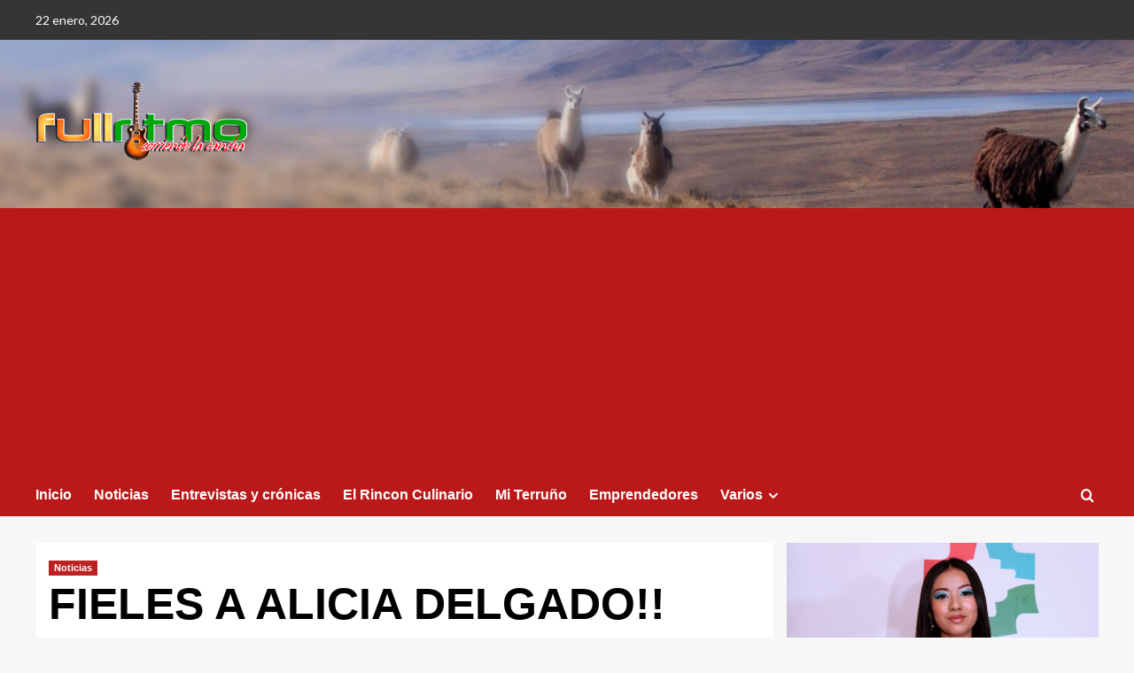

--- FILE ---
content_type: text/html; charset=UTF-8
request_url: https://full-ritmo.com/fieles-a-alicia-delgado/
body_size: 15942
content:
<!doctype html>
<html lang="es">

<head>
    <meta charset="UTF-8">
    <meta name="viewport" content="width=device-width, initial-scale=1">
    <link rel="profile" href="http://gmpg.org/xfn/11">
    <meta name='robots' content='index, follow, max-image-preview:large, max-snippet:-1, max-video-preview:-1' />
<link rel='preload' href='https://fonts.googleapis.com/css?family=Source%2BSans%2BPro%3A400%2C700%7CLato%3A400%2C700&#038;subset=latin&#038;display=swap' as='style' onload="this.onload=null;this.rel='stylesheet'" type='text/css' media='all' crossorigin='anonymous'>
<link rel='preconnect' href='https://fonts.googleapis.com' crossorigin='anonymous'>
<link rel='preconnect' href='https://fonts.gstatic.com' crossorigin='anonymous'>

	<!-- This site is optimized with the Yoast SEO plugin v23.5 - https://yoast.com/wordpress/plugins/seo/ -->
	<title>FIELES A ALICIA DELGADO!! - Full Ritmo</title>
	<link rel="canonical" href="https://full-ritmo.com/fieles-a-alicia-delgado/" />
	<meta property="og:locale" content="es_ES" />
	<meta property="og:type" content="article" />
	<meta property="og:title" content="FIELES A ALICIA DELGADO!! - Full Ritmo" />
	<meta property="og:description" content="Si usted cree que hay una sola&nbsp;&nbsp;&nbsp;seguidora en el canto&nbsp;&nbsp;de Alicia Degado se equivoca, pues..." />
	<meta property="og:url" content="https://full-ritmo.com/fieles-a-alicia-delgado/" />
	<meta property="og:site_name" content="Full Ritmo" />
	<meta property="article:publisher" content="https://www.facebook.com/FullRitmo" />
	<meta property="article:published_time" content="2018-12-06T16:13:16+00:00" />
	<meta property="article:modified_time" content="2018-12-06T17:59:27+00:00" />
	<meta property="og:image" content="https://full-ritmo.com/wp-content/uploads/2018/12/alicia-delgado-comadre-y-seguidora-00-full-ritmo.png" />
	<meta property="og:image:width" content="421" />
	<meta property="og:image:height" content="211" />
	<meta property="og:image:type" content="image/png" />
	<meta name="author" content="Full Ritmo" />
	<meta name="twitter:card" content="summary_large_image" />
	<meta name="twitter:label1" content="Escrito por" />
	<meta name="twitter:data1" content="Full Ritmo" />
	<meta name="twitter:label2" content="Tiempo de lectura" />
	<meta name="twitter:data2" content="2 minutos" />
	<script type="application/ld+json" class="yoast-schema-graph">{"@context":"https://schema.org","@graph":[{"@type":"Article","@id":"https://full-ritmo.com/fieles-a-alicia-delgado/#article","isPartOf":{"@id":"https://full-ritmo.com/fieles-a-alicia-delgado/"},"author":{"name":"Full Ritmo","@id":"https://full-ritmo.com/#/schema/person/45734b94ba42b4614f23f3c6c2f1d506"},"headline":"FIELES A ALICIA DELGADO!!","datePublished":"2018-12-06T16:13:16+00:00","dateModified":"2018-12-06T17:59:27+00:00","mainEntityOfPage":{"@id":"https://full-ritmo.com/fieles-a-alicia-delgado/"},"wordCount":308,"commentCount":0,"publisher":{"@id":"https://full-ritmo.com/#organization"},"image":{"@id":"https://full-ritmo.com/fieles-a-alicia-delgado/#primaryimage"},"thumbnailUrl":"https://full-ritmo.com/wp-content/uploads/2018/12/alicia-delgado-comadre-y-seguidora-00-full-ritmo.png","keywords":["full ritmo","HUAYNO CON ARPA","JANETH SALINAS","JHON LEIVA","JULIACA","LA TAUCURINA","Peru","REGINA M ERCADO"],"articleSection":["Noticias"],"inLanguage":"es","potentialAction":[{"@type":"CommentAction","name":"Comment","target":["https://full-ritmo.com/fieles-a-alicia-delgado/#respond"]}]},{"@type":"WebPage","@id":"https://full-ritmo.com/fieles-a-alicia-delgado/","url":"https://full-ritmo.com/fieles-a-alicia-delgado/","name":"FIELES A ALICIA DELGADO!! - Full Ritmo","isPartOf":{"@id":"https://full-ritmo.com/#website"},"primaryImageOfPage":{"@id":"https://full-ritmo.com/fieles-a-alicia-delgado/#primaryimage"},"image":{"@id":"https://full-ritmo.com/fieles-a-alicia-delgado/#primaryimage"},"thumbnailUrl":"https://full-ritmo.com/wp-content/uploads/2018/12/alicia-delgado-comadre-y-seguidora-00-full-ritmo.png","datePublished":"2018-12-06T16:13:16+00:00","dateModified":"2018-12-06T17:59:27+00:00","breadcrumb":{"@id":"https://full-ritmo.com/fieles-a-alicia-delgado/#breadcrumb"},"inLanguage":"es","potentialAction":[{"@type":"ReadAction","target":["https://full-ritmo.com/fieles-a-alicia-delgado/"]}]},{"@type":"ImageObject","inLanguage":"es","@id":"https://full-ritmo.com/fieles-a-alicia-delgado/#primaryimage","url":"https://full-ritmo.com/wp-content/uploads/2018/12/alicia-delgado-comadre-y-seguidora-00-full-ritmo.png","contentUrl":"https://full-ritmo.com/wp-content/uploads/2018/12/alicia-delgado-comadre-y-seguidora-00-full-ritmo.png","width":421,"height":211},{"@type":"BreadcrumbList","@id":"https://full-ritmo.com/fieles-a-alicia-delgado/#breadcrumb","itemListElement":[{"@type":"ListItem","position":1,"name":"Portada","item":"https://full-ritmo.com/"},{"@type":"ListItem","position":2,"name":"FIELES A ALICIA DELGADO!!"}]},{"@type":"WebSite","@id":"https://full-ritmo.com/#website","url":"https://full-ritmo.com/","name":"Full Ritmo","description":"Full Ritmo | Cumbia, Chicha, Huayno, Salsa, Boleros y Danza moderna","publisher":{"@id":"https://full-ritmo.com/#organization"},"potentialAction":[{"@type":"SearchAction","target":{"@type":"EntryPoint","urlTemplate":"https://full-ritmo.com/?s={search_term_string}"},"query-input":{"@type":"PropertyValueSpecification","valueRequired":true,"valueName":"search_term_string"}}],"inLanguage":"es"},{"@type":"Organization","@id":"https://full-ritmo.com/#organization","name":"Full Ritmo","url":"https://full-ritmo.com/","logo":{"@type":"ImageObject","inLanguage":"es","@id":"https://full-ritmo.com/#/schema/logo/image/","url":"https://full-ritmo.com/wp-content/uploads/2024/09/logo-seo_1.png","contentUrl":"https://full-ritmo.com/wp-content/uploads/2024/09/logo-seo_1.png","width":499,"height":499,"caption":"Full Ritmo"},"image":{"@id":"https://full-ritmo.com/#/schema/logo/image/"},"sameAs":["https://www.facebook.com/FullRitmo","https://www.youtube.com/@fullritmo/videos"]},{"@type":"Person","@id":"https://full-ritmo.com/#/schema/person/45734b94ba42b4614f23f3c6c2f1d506","name":"Full Ritmo","image":{"@type":"ImageObject","inLanguage":"es","@id":"https://full-ritmo.com/#/schema/person/image/","url":"https://secure.gravatar.com/avatar/86066b4a11d8c47d6c23111fcea50748?s=96&d=mm&r=g","contentUrl":"https://secure.gravatar.com/avatar/86066b4a11d8c47d6c23111fcea50748?s=96&d=mm&r=g","caption":"Full Ritmo"},"description":"Periodista - Lorem ipsum dolor sit ametLorem ipsum dolor sit ametLorem ipsum dolor sit ametLorem ipsum dolor sit ametLorem ipsum dolor.","url":"https://full-ritmo.com/author/jpena/"}]}</script>
	<!-- / Yoast SEO plugin. -->


<link rel='dns-prefetch' href='//fonts.googleapis.com' />
<link rel='preconnect' href='https://fonts.googleapis.com' />
<link rel='preconnect' href='https://fonts.gstatic.com' />
<link rel="alternate" type="application/rss+xml" title="Full Ritmo &raquo; Feed" href="https://full-ritmo.com/feed/" />
<link rel="alternate" type="application/rss+xml" title="Full Ritmo &raquo; Feed de los comentarios" href="https://full-ritmo.com/comments/feed/" />
<link rel="alternate" type="application/rss+xml" title="Full Ritmo &raquo; Comentario FIELES A ALICIA DELGADO!! del feed" href="https://full-ritmo.com/fieles-a-alicia-delgado/feed/" />
<script type="text/javascript">
/* <![CDATA[ */
window._wpemojiSettings = {"baseUrl":"https:\/\/s.w.org\/images\/core\/emoji\/15.0.3\/72x72\/","ext":".png","svgUrl":"https:\/\/s.w.org\/images\/core\/emoji\/15.0.3\/svg\/","svgExt":".svg","source":{"concatemoji":"https:\/\/full-ritmo.com\/wp-includes\/js\/wp-emoji-release.min.js?ver=6.6.4"}};
/*! This file is auto-generated */
!function(i,n){var o,s,e;function c(e){try{var t={supportTests:e,timestamp:(new Date).valueOf()};sessionStorage.setItem(o,JSON.stringify(t))}catch(e){}}function p(e,t,n){e.clearRect(0,0,e.canvas.width,e.canvas.height),e.fillText(t,0,0);var t=new Uint32Array(e.getImageData(0,0,e.canvas.width,e.canvas.height).data),r=(e.clearRect(0,0,e.canvas.width,e.canvas.height),e.fillText(n,0,0),new Uint32Array(e.getImageData(0,0,e.canvas.width,e.canvas.height).data));return t.every(function(e,t){return e===r[t]})}function u(e,t,n){switch(t){case"flag":return n(e,"\ud83c\udff3\ufe0f\u200d\u26a7\ufe0f","\ud83c\udff3\ufe0f\u200b\u26a7\ufe0f")?!1:!n(e,"\ud83c\uddfa\ud83c\uddf3","\ud83c\uddfa\u200b\ud83c\uddf3")&&!n(e,"\ud83c\udff4\udb40\udc67\udb40\udc62\udb40\udc65\udb40\udc6e\udb40\udc67\udb40\udc7f","\ud83c\udff4\u200b\udb40\udc67\u200b\udb40\udc62\u200b\udb40\udc65\u200b\udb40\udc6e\u200b\udb40\udc67\u200b\udb40\udc7f");case"emoji":return!n(e,"\ud83d\udc26\u200d\u2b1b","\ud83d\udc26\u200b\u2b1b")}return!1}function f(e,t,n){var r="undefined"!=typeof WorkerGlobalScope&&self instanceof WorkerGlobalScope?new OffscreenCanvas(300,150):i.createElement("canvas"),a=r.getContext("2d",{willReadFrequently:!0}),o=(a.textBaseline="top",a.font="600 32px Arial",{});return e.forEach(function(e){o[e]=t(a,e,n)}),o}function t(e){var t=i.createElement("script");t.src=e,t.defer=!0,i.head.appendChild(t)}"undefined"!=typeof Promise&&(o="wpEmojiSettingsSupports",s=["flag","emoji"],n.supports={everything:!0,everythingExceptFlag:!0},e=new Promise(function(e){i.addEventListener("DOMContentLoaded",e,{once:!0})}),new Promise(function(t){var n=function(){try{var e=JSON.parse(sessionStorage.getItem(o));if("object"==typeof e&&"number"==typeof e.timestamp&&(new Date).valueOf()<e.timestamp+604800&&"object"==typeof e.supportTests)return e.supportTests}catch(e){}return null}();if(!n){if("undefined"!=typeof Worker&&"undefined"!=typeof OffscreenCanvas&&"undefined"!=typeof URL&&URL.createObjectURL&&"undefined"!=typeof Blob)try{var e="postMessage("+f.toString()+"("+[JSON.stringify(s),u.toString(),p.toString()].join(",")+"));",r=new Blob([e],{type:"text/javascript"}),a=new Worker(URL.createObjectURL(r),{name:"wpTestEmojiSupports"});return void(a.onmessage=function(e){c(n=e.data),a.terminate(),t(n)})}catch(e){}c(n=f(s,u,p))}t(n)}).then(function(e){for(var t in e)n.supports[t]=e[t],n.supports.everything=n.supports.everything&&n.supports[t],"flag"!==t&&(n.supports.everythingExceptFlag=n.supports.everythingExceptFlag&&n.supports[t]);n.supports.everythingExceptFlag=n.supports.everythingExceptFlag&&!n.supports.flag,n.DOMReady=!1,n.readyCallback=function(){n.DOMReady=!0}}).then(function(){return e}).then(function(){var e;n.supports.everything||(n.readyCallback(),(e=n.source||{}).concatemoji?t(e.concatemoji):e.wpemoji&&e.twemoji&&(t(e.twemoji),t(e.wpemoji)))}))}((window,document),window._wpemojiSettings);
/* ]]> */
</script>
<style id='wp-emoji-styles-inline-css' type='text/css'>

	img.wp-smiley, img.emoji {
		display: inline !important;
		border: none !important;
		box-shadow: none !important;
		height: 1em !important;
		width: 1em !important;
		margin: 0 0.07em !important;
		vertical-align: -0.1em !important;
		background: none !important;
		padding: 0 !important;
	}
</style>
<link rel='stylesheet' id='wp-block-library-css' href='https://full-ritmo.com/wp-includes/css/dist/block-library/style.min.css?ver=6.6.4' type='text/css' media='all' />
<style id='wp-block-library-theme-inline-css' type='text/css'>
.wp-block-audio :where(figcaption){color:#555;font-size:13px;text-align:center}.is-dark-theme .wp-block-audio :where(figcaption){color:#ffffffa6}.wp-block-audio{margin:0 0 1em}.wp-block-code{border:1px solid #ccc;border-radius:4px;font-family:Menlo,Consolas,monaco,monospace;padding:.8em 1em}.wp-block-embed :where(figcaption){color:#555;font-size:13px;text-align:center}.is-dark-theme .wp-block-embed :where(figcaption){color:#ffffffa6}.wp-block-embed{margin:0 0 1em}.blocks-gallery-caption{color:#555;font-size:13px;text-align:center}.is-dark-theme .blocks-gallery-caption{color:#ffffffa6}:root :where(.wp-block-image figcaption){color:#555;font-size:13px;text-align:center}.is-dark-theme :root :where(.wp-block-image figcaption){color:#ffffffa6}.wp-block-image{margin:0 0 1em}.wp-block-pullquote{border-bottom:4px solid;border-top:4px solid;color:currentColor;margin-bottom:1.75em}.wp-block-pullquote cite,.wp-block-pullquote footer,.wp-block-pullquote__citation{color:currentColor;font-size:.8125em;font-style:normal;text-transform:uppercase}.wp-block-quote{border-left:.25em solid;margin:0 0 1.75em;padding-left:1em}.wp-block-quote cite,.wp-block-quote footer{color:currentColor;font-size:.8125em;font-style:normal;position:relative}.wp-block-quote.has-text-align-right{border-left:none;border-right:.25em solid;padding-left:0;padding-right:1em}.wp-block-quote.has-text-align-center{border:none;padding-left:0}.wp-block-quote.is-large,.wp-block-quote.is-style-large,.wp-block-quote.is-style-plain{border:none}.wp-block-search .wp-block-search__label{font-weight:700}.wp-block-search__button{border:1px solid #ccc;padding:.375em .625em}:where(.wp-block-group.has-background){padding:1.25em 2.375em}.wp-block-separator.has-css-opacity{opacity:.4}.wp-block-separator{border:none;border-bottom:2px solid;margin-left:auto;margin-right:auto}.wp-block-separator.has-alpha-channel-opacity{opacity:1}.wp-block-separator:not(.is-style-wide):not(.is-style-dots){width:100px}.wp-block-separator.has-background:not(.is-style-dots){border-bottom:none;height:1px}.wp-block-separator.has-background:not(.is-style-wide):not(.is-style-dots){height:2px}.wp-block-table{margin:0 0 1em}.wp-block-table td,.wp-block-table th{word-break:normal}.wp-block-table :where(figcaption){color:#555;font-size:13px;text-align:center}.is-dark-theme .wp-block-table :where(figcaption){color:#ffffffa6}.wp-block-video :where(figcaption){color:#555;font-size:13px;text-align:center}.is-dark-theme .wp-block-video :where(figcaption){color:#ffffffa6}.wp-block-video{margin:0 0 1em}:root :where(.wp-block-template-part.has-background){margin-bottom:0;margin-top:0;padding:1.25em 2.375em}
</style>
<style id='global-styles-inline-css' type='text/css'>
:root{--wp--preset--aspect-ratio--square: 1;--wp--preset--aspect-ratio--4-3: 4/3;--wp--preset--aspect-ratio--3-4: 3/4;--wp--preset--aspect-ratio--3-2: 3/2;--wp--preset--aspect-ratio--2-3: 2/3;--wp--preset--aspect-ratio--16-9: 16/9;--wp--preset--aspect-ratio--9-16: 9/16;--wp--preset--color--black: #000000;--wp--preset--color--cyan-bluish-gray: #abb8c3;--wp--preset--color--white: #ffffff;--wp--preset--color--pale-pink: #f78da7;--wp--preset--color--vivid-red: #cf2e2e;--wp--preset--color--luminous-vivid-orange: #ff6900;--wp--preset--color--luminous-vivid-amber: #fcb900;--wp--preset--color--light-green-cyan: #7bdcb5;--wp--preset--color--vivid-green-cyan: #00d084;--wp--preset--color--pale-cyan-blue: #8ed1fc;--wp--preset--color--vivid-cyan-blue: #0693e3;--wp--preset--color--vivid-purple: #9b51e0;--wp--preset--gradient--vivid-cyan-blue-to-vivid-purple: linear-gradient(135deg,rgba(6,147,227,1) 0%,rgb(155,81,224) 100%);--wp--preset--gradient--light-green-cyan-to-vivid-green-cyan: linear-gradient(135deg,rgb(122,220,180) 0%,rgb(0,208,130) 100%);--wp--preset--gradient--luminous-vivid-amber-to-luminous-vivid-orange: linear-gradient(135deg,rgba(252,185,0,1) 0%,rgba(255,105,0,1) 100%);--wp--preset--gradient--luminous-vivid-orange-to-vivid-red: linear-gradient(135deg,rgba(255,105,0,1) 0%,rgb(207,46,46) 100%);--wp--preset--gradient--very-light-gray-to-cyan-bluish-gray: linear-gradient(135deg,rgb(238,238,238) 0%,rgb(169,184,195) 100%);--wp--preset--gradient--cool-to-warm-spectrum: linear-gradient(135deg,rgb(74,234,220) 0%,rgb(151,120,209) 20%,rgb(207,42,186) 40%,rgb(238,44,130) 60%,rgb(251,105,98) 80%,rgb(254,248,76) 100%);--wp--preset--gradient--blush-light-purple: linear-gradient(135deg,rgb(255,206,236) 0%,rgb(152,150,240) 100%);--wp--preset--gradient--blush-bordeaux: linear-gradient(135deg,rgb(254,205,165) 0%,rgb(254,45,45) 50%,rgb(107,0,62) 100%);--wp--preset--gradient--luminous-dusk: linear-gradient(135deg,rgb(255,203,112) 0%,rgb(199,81,192) 50%,rgb(65,88,208) 100%);--wp--preset--gradient--pale-ocean: linear-gradient(135deg,rgb(255,245,203) 0%,rgb(182,227,212) 50%,rgb(51,167,181) 100%);--wp--preset--gradient--electric-grass: linear-gradient(135deg,rgb(202,248,128) 0%,rgb(113,206,126) 100%);--wp--preset--gradient--midnight: linear-gradient(135deg,rgb(2,3,129) 0%,rgb(40,116,252) 100%);--wp--preset--font-size--small: 13px;--wp--preset--font-size--medium: 20px;--wp--preset--font-size--large: 36px;--wp--preset--font-size--x-large: 42px;--wp--preset--spacing--20: 0.44rem;--wp--preset--spacing--30: 0.67rem;--wp--preset--spacing--40: 1rem;--wp--preset--spacing--50: 1.5rem;--wp--preset--spacing--60: 2.25rem;--wp--preset--spacing--70: 3.38rem;--wp--preset--spacing--80: 5.06rem;--wp--preset--shadow--natural: 6px 6px 9px rgba(0, 0, 0, 0.2);--wp--preset--shadow--deep: 12px 12px 50px rgba(0, 0, 0, 0.4);--wp--preset--shadow--sharp: 6px 6px 0px rgba(0, 0, 0, 0.2);--wp--preset--shadow--outlined: 6px 6px 0px -3px rgba(255, 255, 255, 1), 6px 6px rgba(0, 0, 0, 1);--wp--preset--shadow--crisp: 6px 6px 0px rgba(0, 0, 0, 1);}:root { --wp--style--global--content-size: 790px;--wp--style--global--wide-size: 1180px; }:where(body) { margin: 0; }.wp-site-blocks > .alignleft { float: left; margin-right: 2em; }.wp-site-blocks > .alignright { float: right; margin-left: 2em; }.wp-site-blocks > .aligncenter { justify-content: center; margin-left: auto; margin-right: auto; }:where(.wp-site-blocks) > * { margin-block-start: 24px; margin-block-end: 0; }:where(.wp-site-blocks) > :first-child { margin-block-start: 0; }:where(.wp-site-blocks) > :last-child { margin-block-end: 0; }:root { --wp--style--block-gap: 24px; }:root :where(.is-layout-flow) > :first-child{margin-block-start: 0;}:root :where(.is-layout-flow) > :last-child{margin-block-end: 0;}:root :where(.is-layout-flow) > *{margin-block-start: 24px;margin-block-end: 0;}:root :where(.is-layout-constrained) > :first-child{margin-block-start: 0;}:root :where(.is-layout-constrained) > :last-child{margin-block-end: 0;}:root :where(.is-layout-constrained) > *{margin-block-start: 24px;margin-block-end: 0;}:root :where(.is-layout-flex){gap: 24px;}:root :where(.is-layout-grid){gap: 24px;}.is-layout-flow > .alignleft{float: left;margin-inline-start: 0;margin-inline-end: 2em;}.is-layout-flow > .alignright{float: right;margin-inline-start: 2em;margin-inline-end: 0;}.is-layout-flow > .aligncenter{margin-left: auto !important;margin-right: auto !important;}.is-layout-constrained > .alignleft{float: left;margin-inline-start: 0;margin-inline-end: 2em;}.is-layout-constrained > .alignright{float: right;margin-inline-start: 2em;margin-inline-end: 0;}.is-layout-constrained > .aligncenter{margin-left: auto !important;margin-right: auto !important;}.is-layout-constrained > :where(:not(.alignleft):not(.alignright):not(.alignfull)){max-width: var(--wp--style--global--content-size);margin-left: auto !important;margin-right: auto !important;}.is-layout-constrained > .alignwide{max-width: var(--wp--style--global--wide-size);}body .is-layout-flex{display: flex;}.is-layout-flex{flex-wrap: wrap;align-items: center;}.is-layout-flex > :is(*, div){margin: 0;}body .is-layout-grid{display: grid;}.is-layout-grid > :is(*, div){margin: 0;}body{padding-top: 0px;padding-right: 0px;padding-bottom: 0px;padding-left: 0px;}a:where(:not(.wp-element-button)){text-decoration: none;}:root :where(.wp-element-button, .wp-block-button__link){background-color: #32373c;border-width: 0;color: #fff;font-family: inherit;font-size: inherit;line-height: inherit;padding: calc(0.667em + 2px) calc(1.333em + 2px);text-decoration: none;}.has-black-color{color: var(--wp--preset--color--black) !important;}.has-cyan-bluish-gray-color{color: var(--wp--preset--color--cyan-bluish-gray) !important;}.has-white-color{color: var(--wp--preset--color--white) !important;}.has-pale-pink-color{color: var(--wp--preset--color--pale-pink) !important;}.has-vivid-red-color{color: var(--wp--preset--color--vivid-red) !important;}.has-luminous-vivid-orange-color{color: var(--wp--preset--color--luminous-vivid-orange) !important;}.has-luminous-vivid-amber-color{color: var(--wp--preset--color--luminous-vivid-amber) !important;}.has-light-green-cyan-color{color: var(--wp--preset--color--light-green-cyan) !important;}.has-vivid-green-cyan-color{color: var(--wp--preset--color--vivid-green-cyan) !important;}.has-pale-cyan-blue-color{color: var(--wp--preset--color--pale-cyan-blue) !important;}.has-vivid-cyan-blue-color{color: var(--wp--preset--color--vivid-cyan-blue) !important;}.has-vivid-purple-color{color: var(--wp--preset--color--vivid-purple) !important;}.has-black-background-color{background-color: var(--wp--preset--color--black) !important;}.has-cyan-bluish-gray-background-color{background-color: var(--wp--preset--color--cyan-bluish-gray) !important;}.has-white-background-color{background-color: var(--wp--preset--color--white) !important;}.has-pale-pink-background-color{background-color: var(--wp--preset--color--pale-pink) !important;}.has-vivid-red-background-color{background-color: var(--wp--preset--color--vivid-red) !important;}.has-luminous-vivid-orange-background-color{background-color: var(--wp--preset--color--luminous-vivid-orange) !important;}.has-luminous-vivid-amber-background-color{background-color: var(--wp--preset--color--luminous-vivid-amber) !important;}.has-light-green-cyan-background-color{background-color: var(--wp--preset--color--light-green-cyan) !important;}.has-vivid-green-cyan-background-color{background-color: var(--wp--preset--color--vivid-green-cyan) !important;}.has-pale-cyan-blue-background-color{background-color: var(--wp--preset--color--pale-cyan-blue) !important;}.has-vivid-cyan-blue-background-color{background-color: var(--wp--preset--color--vivid-cyan-blue) !important;}.has-vivid-purple-background-color{background-color: var(--wp--preset--color--vivid-purple) !important;}.has-black-border-color{border-color: var(--wp--preset--color--black) !important;}.has-cyan-bluish-gray-border-color{border-color: var(--wp--preset--color--cyan-bluish-gray) !important;}.has-white-border-color{border-color: var(--wp--preset--color--white) !important;}.has-pale-pink-border-color{border-color: var(--wp--preset--color--pale-pink) !important;}.has-vivid-red-border-color{border-color: var(--wp--preset--color--vivid-red) !important;}.has-luminous-vivid-orange-border-color{border-color: var(--wp--preset--color--luminous-vivid-orange) !important;}.has-luminous-vivid-amber-border-color{border-color: var(--wp--preset--color--luminous-vivid-amber) !important;}.has-light-green-cyan-border-color{border-color: var(--wp--preset--color--light-green-cyan) !important;}.has-vivid-green-cyan-border-color{border-color: var(--wp--preset--color--vivid-green-cyan) !important;}.has-pale-cyan-blue-border-color{border-color: var(--wp--preset--color--pale-cyan-blue) !important;}.has-vivid-cyan-blue-border-color{border-color: var(--wp--preset--color--vivid-cyan-blue) !important;}.has-vivid-purple-border-color{border-color: var(--wp--preset--color--vivid-purple) !important;}.has-vivid-cyan-blue-to-vivid-purple-gradient-background{background: var(--wp--preset--gradient--vivid-cyan-blue-to-vivid-purple) !important;}.has-light-green-cyan-to-vivid-green-cyan-gradient-background{background: var(--wp--preset--gradient--light-green-cyan-to-vivid-green-cyan) !important;}.has-luminous-vivid-amber-to-luminous-vivid-orange-gradient-background{background: var(--wp--preset--gradient--luminous-vivid-amber-to-luminous-vivid-orange) !important;}.has-luminous-vivid-orange-to-vivid-red-gradient-background{background: var(--wp--preset--gradient--luminous-vivid-orange-to-vivid-red) !important;}.has-very-light-gray-to-cyan-bluish-gray-gradient-background{background: var(--wp--preset--gradient--very-light-gray-to-cyan-bluish-gray) !important;}.has-cool-to-warm-spectrum-gradient-background{background: var(--wp--preset--gradient--cool-to-warm-spectrum) !important;}.has-blush-light-purple-gradient-background{background: var(--wp--preset--gradient--blush-light-purple) !important;}.has-blush-bordeaux-gradient-background{background: var(--wp--preset--gradient--blush-bordeaux) !important;}.has-luminous-dusk-gradient-background{background: var(--wp--preset--gradient--luminous-dusk) !important;}.has-pale-ocean-gradient-background{background: var(--wp--preset--gradient--pale-ocean) !important;}.has-electric-grass-gradient-background{background: var(--wp--preset--gradient--electric-grass) !important;}.has-midnight-gradient-background{background: var(--wp--preset--gradient--midnight) !important;}.has-small-font-size{font-size: var(--wp--preset--font-size--small) !important;}.has-medium-font-size{font-size: var(--wp--preset--font-size--medium) !important;}.has-large-font-size{font-size: var(--wp--preset--font-size--large) !important;}.has-x-large-font-size{font-size: var(--wp--preset--font-size--x-large) !important;}
:root :where(.wp-block-pullquote){font-size: 1.5em;line-height: 1.6;}
</style>
<link rel='stylesheet' id='covernews-google-fonts-css' href='https://fonts.googleapis.com/css?family=Source%2BSans%2BPro%3A400%2C700%7CLato%3A400%2C700&#038;subset=latin&#038;display=swap' type='text/css' media='all' />
<link rel='stylesheet' id='covernews-icons-css' href='https://full-ritmo.com/wp-content/themes/covernews/assets/icons/style.css?ver=6.6.4' type='text/css' media='all' />
<link rel='stylesheet' id='bootstrap-css' href='https://full-ritmo.com/wp-content/themes/covernews/assets/bootstrap/css/bootstrap.min.css?ver=6.6.4' type='text/css' media='all' />
<link rel='stylesheet' id='covernews-style-css' href='https://full-ritmo.com/wp-content/themes/covernews/style.min.css?ver=5.5.6' type='text/css' media='all' />
<link rel='stylesheet' id='wp-featherlight-css' href='https://full-ritmo.com/wp-content/plugins/wp-featherlight/css/wp-featherlight.min.css?ver=1.3.4' type='text/css' media='all' />
<script type="text/javascript" src="https://full-ritmo.com/wp-includes/js/jquery/jquery.min.js?ver=3.7.1" id="jquery-core-js"></script>
<script type="text/javascript" src="https://full-ritmo.com/wp-includes/js/jquery/jquery-migrate.min.js?ver=3.4.1" id="jquery-migrate-js"></script>
<link rel="https://api.w.org/" href="https://full-ritmo.com/wp-json/" /><link rel="alternate" title="JSON" type="application/json" href="https://full-ritmo.com/wp-json/wp/v2/posts/18512" /><link rel="EditURI" type="application/rsd+xml" title="RSD" href="https://full-ritmo.com/xmlrpc.php?rsd" />
<meta name="generator" content="WordPress 6.6.4" />
<link rel='shortlink' href='https://full-ritmo.com/?p=18512' />
<link rel="alternate" title="oEmbed (JSON)" type="application/json+oembed" href="https://full-ritmo.com/wp-json/oembed/1.0/embed?url=https%3A%2F%2Ffull-ritmo.com%2Ffieles-a-alicia-delgado%2F" />
<link rel="alternate" title="oEmbed (XML)" type="text/xml+oembed" href="https://full-ritmo.com/wp-json/oembed/1.0/embed?url=https%3A%2F%2Ffull-ritmo.com%2Ffieles-a-alicia-delgado%2F&#038;format=xml" />
<link rel="preload" href="https://full-ritmo.com/wp-content/uploads/2024/09/002.jpg" as="image"><link rel="pingback" href="https://full-ritmo.com/xmlrpc.php">        <style type="text/css">
                        body .masthead-banner.data-bg:before {
                background: rgba(0,0,0,0);
            }
                        .site-title,
            .site-description {
                position: absolute;
                clip: rect(1px, 1px, 1px, 1px);
                display: none;
            }

                    .elementor-template-full-width .elementor-section.elementor-section-full_width > .elementor-container,
        .elementor-template-full-width .elementor-section.elementor-section-boxed > .elementor-container{
            max-width: 1200px;
        }
        @media (min-width: 1600px){
            .elementor-template-full-width .elementor-section.elementor-section-full_width > .elementor-container,
            .elementor-template-full-width .elementor-section.elementor-section-boxed > .elementor-container{
                max-width: 1600px;
            }
        }
        
        .align-content-left .elementor-section-stretched,
        .align-content-right .elementor-section-stretched {
            max-width: 100%;
            left: 0 !important;
        }


        </style>
        </head>

<body class="post-template-default single single-post postid-18512 single-format-standard wp-custom-logo wp-embed-responsive wp-featherlight-captions default-content-layout archive-layout-grid scrollup-sticky-header aft-sticky-header aft-sticky-sidebar default aft-container-default aft-main-banner-slider-editors-picks-trending single-content-mode-default header-image-default align-content-left aft-and">
    
            <div id="af-preloader">
            <div id="loader-wrapper">
                <div id="loader"></div>
            </div>
        </div>
    
    <div id="page" class="site">
        <a class="skip-link screen-reader-text" href="#content">Saltar al contenido</a>

        <div class="header-layout-1">
      <div class="top-masthead">

      <div class="container">
        <div class="row">
                      <div class="col-xs-12 col-sm-12 col-md-8 device-center">
                              <span class="topbar-date">
                  22 enero, 2026                </span>

              
                          </div>
                            </div>
      </div>
    </div> <!--    Topbar Ends-->
    <header id="masthead" class="site-header">
        <div class="masthead-banner af-header-image data-bg" style="background-image: url(https://full-ritmo.com/wp-content/uploads/2024/09/002.jpg);">
      <div class="container">
        <div class="row">
          <div class="col-md-4">
            <div class="site-branding">
              <a href="https://full-ritmo.com/" class="custom-logo-link" rel="home"><img width="240" height="100" src="https://full-ritmo.com/wp-content/uploads/2024/09/ss.png" class="custom-logo" alt="Full Ritmo" decoding="async" loading="lazy" /></a>                <p class="site-title font-family-1">
                  <a href="https://full-ritmo.com/" rel="home">Full Ritmo</a>
                </p>
              
                              <p class="site-description">Full Ritmo | Cumbia, Chicha, Huayno, Salsa, Boleros y Danza moderna</p>
                          </div>
          </div>
          <div class="col-md-8">
                        <div class="banner-promotions-wrapper">
                                    <div class="promotion-section">
                        <a href="" target="_blank">
                                                    </a>
                    </div>
                                
            </div>
            <!-- Trending line END -->
                      </div>
        </div>
      </div>
    </div>
    <nav id="site-navigation" class="main-navigation">
      <div class="container">
        <div class="row">
          <div class="kol-12">
            <div class="navigation-container">

              <div class="main-navigation-container-items-wrapper">

                <span class="toggle-menu">
                  <a
                    href="#"
                    class="aft-void-menu"
                    role="button"
                    aria-label="Alternar menú principal"
                    aria-controls="primary-menu" aria-expanded="false">
                    <span class="screen-reader-text">Menú primario</span>
                    <i class="ham"></i>
                  </a>
                </span>
                <span class="af-mobile-site-title-wrap">
                  <a href="https://full-ritmo.com/" class="custom-logo-link" rel="home"><img width="240" height="100" src="https://full-ritmo.com/wp-content/uploads/2024/09/ss.png" class="custom-logo" alt="Full Ritmo" decoding="async" loading="lazy" /></a>                  <p class="site-title font-family-1">
                    <a href="https://full-ritmo.com/" rel="home">Full Ritmo</a>
                  </p>
                </span>
                <div class="menu main-menu"><ul id="primary-menu" class="menu"><li id="menu-item-34741" class="menu-item menu-item-type-custom menu-item-object-custom menu-item-home menu-item-34741"><a href="https://full-ritmo.com/">Inicio</a></li>
<li id="menu-item-34577" class="menu-item menu-item-type-custom menu-item-object-custom menu-item-34577"><a href="https://full-ritmo.com/category/noticias/">Noticias</a></li>
<li id="menu-item-34468" class="menu-item menu-item-type-custom menu-item-object-custom menu-item-34468"><a href="https://full-ritmo.com/category/entrevistas-y-cronicas/">Entrevistas y crónicas</a></li>
<li id="menu-item-34472" class="menu-item menu-item-type-custom menu-item-object-custom menu-item-34472"><a href="https://full-ritmo.com/category/el-rincon-culinario/">El Rincon Culinario</a></li>
<li id="menu-item-34474" class="menu-item menu-item-type-custom menu-item-object-custom menu-item-34474"><a href="https://full-ritmo.com/category/mi-terruno/">Mi Terruño</a></li>
<li id="menu-item-35045" class="menu-item menu-item-type-custom menu-item-object-custom menu-item-35045"><a href="https://full-ritmo.com/category/emprendedores/">Emprendedores</a></li>
<li id="menu-item-34758" class="menu-item menu-item-type-custom menu-item-object-custom menu-item-has-children menu-item-34758"><a href="#">Varios</a>
<ul class="sub-menu">
	<li id="menu-item-34471" class="menu-item menu-item-type-custom menu-item-object-custom menu-item-34471"><a href="https://full-ritmo.com/category/discos-de-la-semana/">Discos de la Semana</a></li>
	<li id="menu-item-34466" class="menu-item menu-item-type-custom menu-item-object-custom menu-item-34466"><a href="https://full-ritmo.com/category/eventos-y-fiestas-patronales/">Eventos y Fiestas Patronales</a></li>
	<li id="menu-item-34578" class="menu-item menu-item-type-custom menu-item-object-custom menu-item-34578"><a href="https://full-ritmo.com/category/principal/">Principal</a></li>
	<li id="menu-item-34582" class="menu-item menu-item-type-custom menu-item-object-custom menu-item-34582"><a href="https://full-ritmo.com/category/sin-categoria/">Sin categoría</a></li>
	<li id="menu-item-34473" class="menu-item menu-item-type-custom menu-item-object-custom menu-item-34473"><a href="https://full-ritmo.com/category/corresponsal-eeuu/">Full Ritmo en el Mundo</a></li>
	<li id="menu-item-34470" class="menu-item menu-item-type-custom menu-item-object-custom menu-item-34470"><a href="https://full-ritmo.com/category/revelacion-del-mes/">Corriendo la Cancha</a></li>
	<li id="menu-item-34581" class="menu-item menu-item-type-custom menu-item-object-custom menu-item-34581"><a href="https://full-ritmo.com/category/videos/">Videos</a></li>
	<li id="menu-item-34467" class="menu-item menu-item-type-custom menu-item-object-custom menu-item-34467"><a href="https://full-ritmo.com/category/portadas/">Portadas</a></li>
	<li id="menu-item-34580" class="menu-item menu-item-type-custom menu-item-object-custom menu-item-34580"><a href="https://full-ritmo.com/category/top-del-mes/">Top del mes</a></li>
	<li id="menu-item-34579" class="menu-item menu-item-type-custom menu-item-object-custom menu-item-34579"><a href="https://full-ritmo.com/category/publicidad/">Publicidad</a></li>
	<li id="menu-item-34576" class="menu-item menu-item-type-custom menu-item-object-custom menu-item-34576"><a href="https://full-ritmo.com/category/chica-full-ritmo/">Chica Full Ritmo</a></li>
</ul>
</li>
</ul></div>              </div>
              <div class="cart-search">

                <div class="af-search-wrap">
                  <div class="search-overlay">
                    <a href="#" title="Search" class="search-icon">
                      <i class="fa fa-search"></i>
                    </a>
                    <div class="af-search-form">
                      <form role="search" method="get" class="search-form" action="https://full-ritmo.com/">
				<label>
					<span class="screen-reader-text">Buscar:</span>
					<input type="search" class="search-field" placeholder="Buscar &hellip;" value="" name="s" />
				</label>
				<input type="submit" class="search-submit" value="Buscar" />
			</form>                    </div>
                  </div>
                </div>
              </div>


            </div>
          </div>
        </div>
      </div>
    </nav>
  </header>
</div>

        
            <div id="content" class="container">
                                <div class="section-block-upper row">
                <div id="primary" class="content-area">
                    <main id="main" class="site-main">

                                                    <article id="post-18512" class="af-single-article post-18512 post type-post status-publish format-standard has-post-thumbnail hentry category-noticias tag-full-ritmo tag-huayno-con-arpa tag-janeth-salinas tag-jhon-leiva tag-juliaca tag-la-taucurina tag-peru tag-regina-m-ercado">
                                <div class="entry-content-wrap">
                                    <header class="entry-header">

    <div class="header-details-wrapper">
        <div class="entry-header-details">
                            <div class="figure-categories figure-categories-bg">
                                        <ul class="cat-links"><li class="meta-category">
                             <a class="covernews-categories category-color-1"
                            href="https://full-ritmo.com/category/noticias/" 
                            aria-label="Ver todas las publicaciones en Noticias"> 
                                 Noticias
                             </a>
                        </li></ul>                </div>
                        <h1 class="entry-title">FIELES A ALICIA DELGADO!!</h1>
            
                
    <span class="author-links">

                    <span class="item-metadata posts-date">
          <i class="far fa-clock"></i>
          <a href="https://full-ritmo.com/2018/12/">
            6 diciembre, 2018          </a>
        </span>
                </span>
                

                    </div>
    </div>

        <div class="aft-post-thumbnail-wrapper">    
                    <div class="post-thumbnail full-width-image">
                    <img width="421" height="211" src="https://full-ritmo.com/wp-content/uploads/2018/12/alicia-delgado-comadre-y-seguidora-00-full-ritmo.png" class="attachment-covernews-featured size-covernews-featured wp-post-image" alt="alicia-delgado-comadre-y-seguidora-00-full-ritmo" decoding="async" fetchpriority="high" srcset="https://full-ritmo.com/wp-content/uploads/2018/12/alicia-delgado-comadre-y-seguidora-00-full-ritmo.png 421w, https://full-ritmo.com/wp-content/uploads/2018/12/alicia-delgado-comadre-y-seguidora-00-full-ritmo-300x150.png 300w" sizes="(max-width: 421px) 100vw, 421px" loading="lazy" />                </div>
            
                </div>
    </header><!-- .entry-header -->                                    

    <div class="entry-content">
        <p style="text-align: justify;">
	<a href="http://full-ritmo.com/wp-content/uploads/2018/12/alicia-delgado-comadre-y-seguidora-01-full-ritmo.png"><img decoding="async" alt="" class="alignnone size-full wp-image-18514" height="887" src="http://full-ritmo.com/wp-content/uploads/2018/12/alicia-delgado-comadre-y-seguidora-01-full-ritmo.png" width="640" srcset="https://full-ritmo.com/wp-content/uploads/2018/12/alicia-delgado-comadre-y-seguidora-01-full-ritmo.png 640w, https://full-ritmo.com/wp-content/uploads/2018/12/alicia-delgado-comadre-y-seguidora-01-full-ritmo-216x300.png 216w" sizes="(max-width: 640px) 100vw, 640px" /></a>
</p>
<p style="text-align: justify;">
	<span style="color:#F0FFF0;"><strong><span style="font-size:16px;"><span style="background-color:#FF0000;">Si usted cree que hay una sola&nbsp;&nbsp;&nbsp;seguidora en el canto&nbsp;&nbsp;de Alicia Degado se equivoca, pues Janeth Salinas no s&ograve;lo canta igual que la desaparecida princesa del folclor, sino que naci&ograve; en el mismo pueblo de Taucur donde la cantamte de &quot;Mi Escritorio&quot; vio la luz por primera vez. En efecto, Janeth que tiene el respaldo de la promotora Regina Mercado, comadre de Alicia y en vida fue quien estuvo a su lado en casi todas las presentaciones de la cantante, pronto en Lima con Jhon Leiva producciones.</span></span></strong></span>
</p>
<p style="text-align: justify;">
	<a href="http://full-ritmo.com/wp-content/uploads/2018/12/alicia-delgado-comadre-y-seguidora-03-full-ritmo.png"><img decoding="async" alt="" class="alignnone size-full wp-image-18515" height="887" src="http://full-ritmo.com/wp-content/uploads/2018/12/alicia-delgado-comadre-y-seguidora-03-full-ritmo.png" width="640" srcset="https://full-ritmo.com/wp-content/uploads/2018/12/alicia-delgado-comadre-y-seguidora-03-full-ritmo.png 640w, https://full-ritmo.com/wp-content/uploads/2018/12/alicia-delgado-comadre-y-seguidora-03-full-ritmo-216x300.png 216w" sizes="(max-width: 640px) 100vw, 640px" /></a><strong><span style="font-size:16px;"><span style="color:#0000FF;">Janeth Salinas es una cantante que ya tiene varios discos en honor a la princesa del folclor y trabaja full en todo el sur del pais, y asegura que ya tiene todo previsto para llegar a Lima, en el 2019.</span></span></strong>
</p>
<p style="text-align: justify;">
	<a href="http://full-ritmo.com/wp-content/uploads/2018/12/alicia-delgado-comadre-y-seguidora-02-full-ritmo.png"><img loading="lazy" decoding="async" alt="" class="alignnone size-full wp-image-18516" height="887" src="http://full-ritmo.com/wp-content/uploads/2018/12/alicia-delgado-comadre-y-seguidora-02-full-ritmo.png" width="640" srcset="https://full-ritmo.com/wp-content/uploads/2018/12/alicia-delgado-comadre-y-seguidora-02-full-ritmo.png 640w, https://full-ritmo.com/wp-content/uploads/2018/12/alicia-delgado-comadre-y-seguidora-02-full-ritmo-216x300.png 216w" sizes="(max-width: 640px) 100vw, 640px" /></a>
</p>
<p style="text-align: justify;">
	<strong><span style="font-size:16px;"><span style="color:#0000FF;">&quot;Hemos tenido muchas propuestas y del mismo Jhon que es mi ahijado para trabajar en Lima, pero por lo que ya estamos ocupadas en todo Puno, no hemos venido&quot;, dijo do&ntilde;a Regina Mercado, quien ayer lleg&aacute; al restaurante TRadiciones Ancashinas para estar presente en la conferencia de prensa de los artistas de JHon Leiva producciones.</span></span></strong>
</p>
<p style="text-align: justify;">
	<strong><span style="font-size:16px;"><span style="color:#0000FF;">&quot;Ya venimos trabajando cuatro a&ntilde;os trabajando con R y M producciones y ha hemos fitmado m&agrave;s a&ntilde;os de contrato. Y seguimos como Janeth Salinas, llevando el huayno con Alicia Delgado y de mi tierra Taucur, donde tambi&egrave;n naci&oacute; nuestra Alicia Delgado&quot;, dice Janeth Salinas.</span></span></strong>
</p>
<p style="text-align: justify;">
	<a href="http://full-ritmo.com/wp-content/uploads/2018/12/alicia-delgado-comadre-y-seguidora-05-full-ritmo.png"><img loading="lazy" decoding="async" alt="" class="alignnone size-full wp-image-18517" height="426" src="http://full-ritmo.com/wp-content/uploads/2018/12/alicia-delgado-comadre-y-seguidora-05-full-ritmo.png" width="640" srcset="https://full-ritmo.com/wp-content/uploads/2018/12/alicia-delgado-comadre-y-seguidora-05-full-ritmo.png 640w, https://full-ritmo.com/wp-content/uploads/2018/12/alicia-delgado-comadre-y-seguidora-05-full-ritmo-300x200.png 300w, https://full-ritmo.com/wp-content/uploads/2018/12/alicia-delgado-comadre-y-seguidora-05-full-ritmo-315x210.png 315w" sizes="(max-width: 640px) 100vw, 640px" /></a>
</p>
<p style="text-align: justify;">
	<strong><span style="font-size:16px;"><span style="color:#0000FF;">Dijo que para la fiesta de a&ntilde;o nuevo llegar&aacute;n a Puerto Maldonado y seguir&agrave;n las presentaciones en todo el sur del pais. Janeth Salinas, con 7 producciones discogr&aacute;ficas, se presta ya pronto para llegar a Lima y trabajar con Jhon Leiva Producciones.</span></span></strong>
</p>
<p>
	&nbsp;
</p>
<p>
	&nbsp;
</p>
<p>
	<iframe loading="lazy" allow="accelerometer; autoplay; encrypted-media; gyroscope; picture-in-picture" allowfullscreen="" frameborder="0" height="315" src="https://www.youtube.com/embed/8fNifFo6ZWQ" width="560"></iframe>
</p>
<p><iframe loading="lazy" width="560" height="315" src="https://www.youtube.com/embed/JR-YaWUo1Bw" frameborder="0" allow="accelerometer; autoplay; encrypted-media; gyroscope; picture-in-picture" allowfullscreen></iframe></p>
                    <div class="post-item-metadata entry-meta">
                            </div>
               
        
	<nav class="navigation post-navigation" aria-label="Navegación de entradas">
		<h2 class="screen-reader-text">Navegación de entradas</h2>
		<div class="nav-links"><div class="nav-previous"><a href="https://full-ritmo.com/challan-discos-nuevos-en-conferencia-de-prensa/" rel="prev">Previous: <span class="em-post-navigation nav-title">challan discos en conferencia de prensa</span></a></div><div class="nav-next"><a href="https://full-ritmo.com/challan-a-azariel/" rel="next">Next: <span class="em-post-navigation nav-title">challan a AZARIEL</span></a></div></div>
	</nav>            </div><!-- .entry-content -->


                                </div>
                                
<div class="promotionspace enable-promotionspace">
  <div class="em-reated-posts  col-ten">
    <div class="row">
                <h3 class="related-title">
            Publicaciones Relacionadas          </h3>
                <div class="row">
                      <div class="col-sm-4 latest-posts-grid" data-mh="latest-posts-grid">
              <div class="spotlight-post">
                <figure class="categorised-article inside-img">
                  <div class="categorised-article-wrapper">
                    <div class="data-bg-hover data-bg-categorised read-bg-img">
                      <a href="https://full-ritmo.com/hugo-huaynaso-tras-7-anos-con-yarita-lizeth-ahora-con-su-propio-grupo-alteza/"
                        aria-label="Hugo Huaynaso tras 7 años con Yarita Lizeth ahora con su propio grupo Alteza">
                        <img width="300" height="206" src="https://full-ritmo.com/wp-content/uploads/2026/01/hugo-huaynaso-tecladistra-de-yarita-00-full-ritmo-300x206.png" class="attachment-medium size-medium wp-post-image" alt="hugo huaynaso tecladistra de yarita 00 full ritmo" decoding="async" loading="lazy" srcset="https://full-ritmo.com/wp-content/uploads/2026/01/hugo-huaynaso-tecladistra-de-yarita-00-full-ritmo-300x206.png 300w, https://full-ritmo.com/wp-content/uploads/2026/01/hugo-huaynaso-tecladistra-de-yarita-00-full-ritmo.png 620w" sizes="(max-width: 300px) 100vw, 300px" />                      </a>
                    </div>
                  </div>
                                    <div class="figure-categories figure-categories-bg">

                    <ul class="cat-links"><li class="meta-category">
                             <a class="covernews-categories category-color-1"
                            href="https://full-ritmo.com/category/noticias/" 
                            aria-label="Ver todas las publicaciones en Noticias"> 
                                 Noticias
                             </a>
                        </li></ul>                  </div>
                </figure>

                <figcaption>

                  <h3 class="article-title article-title-1">
                    <a href="https://full-ritmo.com/hugo-huaynaso-tras-7-anos-con-yarita-lizeth-ahora-con-su-propio-grupo-alteza/">
                      Hugo Huaynaso tras 7 años con Yarita Lizeth ahora con su propio grupo Alteza                    </a>
                  </h3>
                  <div class="grid-item-metadata">
                    
    <span class="author-links">

                    <span class="item-metadata posts-date">
          <i class="far fa-clock"></i>
          <a href="https://full-ritmo.com/2026/01/">
            11 enero, 2026          </a>
        </span>
                </span>
                  </div>
                </figcaption>
              </div>
            </div>
                      <div class="col-sm-4 latest-posts-grid" data-mh="latest-posts-grid">
              <div class="spotlight-post">
                <figure class="categorised-article inside-img">
                  <div class="categorised-article-wrapper">
                    <div class="data-bg-hover data-bg-categorised read-bg-img">
                      <a href="https://full-ritmo.com/las-bellas-pinkys-del-folclor-prometen-llevar-harta-alegria-a-las-fiestas/"
                        aria-label="Las bellas Pinkys del folclor prometen llevar harta alegria a las fiestas">
                        <img width="300" height="206" src="https://full-ritmo.com/wp-content/uploads/2025/12/las-bellas-pinkys-del-folclor-00-full-ritmo-300x206.png" class="attachment-medium size-medium wp-post-image" alt="las bellas pinkys del folclor 00 full ritmo" decoding="async" loading="lazy" srcset="https://full-ritmo.com/wp-content/uploads/2025/12/las-bellas-pinkys-del-folclor-00-full-ritmo-300x206.png 300w, https://full-ritmo.com/wp-content/uploads/2025/12/las-bellas-pinkys-del-folclor-00-full-ritmo.png 620w" sizes="(max-width: 300px) 100vw, 300px" />                      </a>
                    </div>
                  </div>
                                    <div class="figure-categories figure-categories-bg">

                    <ul class="cat-links"><li class="meta-category">
                             <a class="covernews-categories category-color-1"
                            href="https://full-ritmo.com/category/noticias/" 
                            aria-label="Ver todas las publicaciones en Noticias"> 
                                 Noticias
                             </a>
                        </li></ul>                  </div>
                </figure>

                <figcaption>

                  <h3 class="article-title article-title-1">
                    <a href="https://full-ritmo.com/las-bellas-pinkys-del-folclor-prometen-llevar-harta-alegria-a-las-fiestas/">
                      Las bellas Pinkys del folclor prometen llevar harta alegria a las fiestas                    </a>
                  </h3>
                  <div class="grid-item-metadata">
                    
    <span class="author-links">

                    <span class="item-metadata posts-date">
          <i class="far fa-clock"></i>
          <a href="https://full-ritmo.com/2025/12/">
            31 diciembre, 2025          </a>
        </span>
                </span>
                  </div>
                </figcaption>
              </div>
            </div>
                      <div class="col-sm-4 latest-posts-grid" data-mh="latest-posts-grid">
              <div class="spotlight-post">
                <figure class="categorised-article inside-img">
                  <div class="categorised-article-wrapper">
                    <div class="data-bg-hover data-bg-categorised read-bg-img">
                      <a href="https://full-ritmo.com/caporales-victoria-de-lima-lista-para-venerar-a-la-virgen-de-la-candelaria-en-puno/"
                        aria-label="Caporales Victoria de Lima lista para venerar a la Virgen de la Candelaria, en Puno">
                        <img width="300" height="274" src="https://full-ritmo.com/wp-content/uploads/2025/12/1-full-ritmo-300x274.jpg" class="attachment-medium size-medium wp-post-image" alt="1 full ritmo" decoding="async" loading="lazy" srcset="https://full-ritmo.com/wp-content/uploads/2025/12/1-full-ritmo-300x274.jpg 300w, https://full-ritmo.com/wp-content/uploads/2025/12/1-full-ritmo-1024x936.jpg 1024w, https://full-ritmo.com/wp-content/uploads/2025/12/1-full-ritmo-768x702.jpg 768w, https://full-ritmo.com/wp-content/uploads/2025/12/1-full-ritmo-1536x1404.jpg 1536w, https://full-ritmo.com/wp-content/uploads/2025/12/1-full-ritmo.jpg 1600w" sizes="(max-width: 300px) 100vw, 300px" />                      </a>
                    </div>
                  </div>
                                    <div class="figure-categories figure-categories-bg">

                    <ul class="cat-links"><li class="meta-category">
                             <a class="covernews-categories category-color-1"
                            href="https://full-ritmo.com/category/noticias/" 
                            aria-label="Ver todas las publicaciones en Noticias"> 
                                 Noticias
                             </a>
                        </li></ul>                  </div>
                </figure>

                <figcaption>

                  <h3 class="article-title article-title-1">
                    <a href="https://full-ritmo.com/caporales-victoria-de-lima-lista-para-venerar-a-la-virgen-de-la-candelaria-en-puno/">
                      Caporales Victoria de Lima lista para venerar a la Virgen de la Candelaria, en Puno                    </a>
                  </h3>
                  <div class="grid-item-metadata">
                    
    <span class="author-links">

                    <span class="item-metadata posts-date">
          <i class="far fa-clock"></i>
          <a href="https://full-ritmo.com/2025/12/">
            18 diciembre, 2025          </a>
        </span>
                </span>
                  </div>
                </figcaption>
              </div>
            </div>
                  </div>
      
    </div>
  </div>
</div>
                                
<div id="comments" class="comments-area">

		<div id="respond" class="comment-respond">
		<h3 id="reply-title" class="comment-reply-title">Deja una respuesta <small><a rel="nofollow" id="cancel-comment-reply-link" href="/fieles-a-alicia-delgado/#respond" style="display:none;">Cancelar la respuesta</a></small></h3><form action="https://full-ritmo.com/wp-comments-post.php" method="post" id="commentform" class="comment-form" novalidate><p class="comment-notes"><span id="email-notes">Tu dirección de correo electrónico no será publicada.</span> <span class="required-field-message">Los campos obligatorios están marcados con <span class="required">*</span></span></p><p class="comment-form-comment"><label for="comment">Comentario <span class="required">*</span></label> <textarea autocomplete="new-password"  id="hb250b08d8"  name="hb250b08d8"   cols="45" rows="8" maxlength="65525" required></textarea><textarea id="comment" aria-label="hp-comment" aria-hidden="true" name="comment" autocomplete="new-password" style="padding:0 !important;clip:rect(1px, 1px, 1px, 1px) !important;position:absolute !important;white-space:nowrap !important;height:1px !important;width:1px !important;overflow:hidden !important;" tabindex="-1"></textarea><script data-noptimize>document.getElementById("comment").setAttribute( "id", "a2644665f0047f84fa3c60d5b223b867" );document.getElementById("hb250b08d8").setAttribute( "id", "comment" );</script></p><p class="comment-form-author"><label for="author">Nombre <span class="required">*</span></label> <input id="author" name="author" type="text" value="" size="30" maxlength="245" autocomplete="name" required /></p>
<p class="comment-form-email"><label for="email">Correo electrónico <span class="required">*</span></label> <input id="email" name="email" type="email" value="" size="30" maxlength="100" aria-describedby="email-notes" autocomplete="email" required /></p>
<p class="comment-form-url"><label for="url">Web</label> <input id="url" name="url" type="url" value="" size="30" maxlength="200" autocomplete="url" /></p>
<p class="comment-form-cookies-consent"><input id="wp-comment-cookies-consent" name="wp-comment-cookies-consent" type="checkbox" value="yes" /> <label for="wp-comment-cookies-consent">Guarda mi nombre, correo electrónico y web en este navegador para la próxima vez que comente.</label></p>
<p class="form-submit"><input name="submit" type="submit" id="submit" class="submit" value="Publicar el comentario" /> <input type='hidden' name='comment_post_ID' value='18512' id='comment_post_ID' />
<input type='hidden' name='comment_parent' id='comment_parent' value='0' />
</p></form>	</div><!-- #respond -->
	
</div><!-- #comments -->
                            </article>
                        
                    </main><!-- #main -->
                </div><!-- #primary -->
                                <aside id="secondary" class="widget-area sidebar-sticky-bottom">
	<div id="block-3" class="widget covernews-widget widget_block widget_media_image">
<figure class="wp-block-image aligncenter size-full"><a href="https://full-ritmo.com/wp-content/uploads/2024/09/feliz-aniversario-arequipa-03-full-ritmo.jpg"><img loading="lazy" decoding="async" width="624" height="793" src="https://full-ritmo.com/wp-content/uploads/2024/09/feliz-aniversario-arequipa-03-full-ritmo.jpg" alt="" class="wp-image-34872"/></a></figure>
</div><div id="block-4" class="widget covernews-widget widget_block">
<figure class="wp-block-embed is-type-video is-provider-youtube wp-block-embed-youtube wp-embed-aspect-16-9 wp-has-aspect-ratio"><div class="wp-block-embed__wrapper">
<iframe loading="lazy" title="SARITA TORRES la faraona chelera anuncia eventos de aniversario, full ritmo" width="640" height="360" src="https://www.youtube.com/embed/Wb1aokUEwMk?feature=oembed" frameborder="0" allow="accelerometer; autoplay; clipboard-write; encrypted-media; gyroscope; picture-in-picture; web-share" referrerpolicy="strict-origin-when-cross-origin" allowfullscreen></iframe>
</div></figure>
</div><div id="block-5" class="widget covernews-widget widget_block widget_media_image">
<figure class="wp-block-image size-full"><a href="http://full-ritmo.com/wp-content/uploads/2024/05/erika-tapia-cumbia-03-full-ritmo.png"><img loading="lazy" decoding="async" width="640" height="887" src="http://full-ritmo.com/wp-content/uploads/2024/05/erika-tapia-cumbia-03-full-ritmo.png" alt="" class="wp-image-34343" srcset="https://full-ritmo.com/wp-content/uploads/2024/05/erika-tapia-cumbia-03-full-ritmo.png 640w, https://full-ritmo.com/wp-content/uploads/2024/05/erika-tapia-cumbia-03-full-ritmo-216x300.png 216w" sizes="(max-width: 640px) 100vw, 640px" /></a></figure>
</div><div id="covernews_posts_grid-5" class="widget covernews-widget covernews_Posts_Grid">

      <div class="widget-block">
        <div class="row">


          <div class="col-sm-6 full-plus-list">
                <h2 class="widget-title header-after1">
      <span class="header-after ">
                Discos de la Semana      </span>
    </h2>
                        
                <div class="spotlight-post">
                  <figure class="categorised-article">
                    <div class="categorised-article-wrapper">
                      <div class="data-bg-hover data-bg-categorised read-bg-img">
                        <a href="https://full-ritmo.com/guitarra-mia-raul-arquinigo/"
                          aria-label="Guitarra mía, Raul Arquínigo">
                          <img width="300" height="200" src="https://full-ritmo.com/wp-content/uploads/2025/09/disco-de-la-semana-raul-arquinigo-00-full-ritm-300x200.png" class="attachment-medium size-medium wp-post-image" alt="disco de la semana raul arquinigo 00 full ritm" decoding="async" loading="lazy" srcset="https://full-ritmo.com/wp-content/uploads/2025/09/disco-de-la-semana-raul-arquinigo-00-full-ritm-300x200.png 300w, https://full-ritmo.com/wp-content/uploads/2025/09/disco-de-la-semana-raul-arquinigo-00-full-ritm.png 315w" sizes="(max-width: 300px) 100vw, 300px" />                        </a>

                      </div>
                    </div>
                  </figure>

                                    <figcaption>
                    <div class="figure-categories figure-categories-bg">
                      <ul class="cat-links"><li class="meta-category">
                             <a class="covernews-categories category-color-1"
                            href="https://full-ritmo.com/category/discos-de-la-semana/" 
                            aria-label="Ver todas las publicaciones en Discos de la semana"> 
                                 Discos de la semana
                             </a>
                        </li></ul>                    </div>
                    <h3 class="article-title article-title-1">
                      <a href="https://full-ritmo.com/guitarra-mia-raul-arquinigo/">
                        Guitarra mía, Raul Arquínigo                      </a>
                    </h3>
                    <div class="grid-item-metadata">
                      
    <span class="author-links">

                    <span class="item-metadata posts-date">
          <i class="far fa-clock"></i>
          <a href="https://full-ritmo.com/2025/09/">
            29 septiembre, 2025          </a>
        </span>
                </span>
                    </div>
                  </figcaption>
                </div>

              
                <div class="spotlight-post">
                  <figure class="categorised-article">
                    <div class="categorised-article-wrapper">
                      <div class="data-bg-hover data-bg-categorised read-bg-img">
                        <a href="https://full-ritmo.com/decide-primicia-flor-javier/"
                          aria-label="Decide, primicia Flor Javier">
                          <img width="300" height="200" src="https://full-ritmo.com/wp-content/uploads/2025/06/Flor-Javier-disco-de-la-semana-oo-300x200.png" class="attachment-medium size-medium wp-post-image" alt="Flor Javier disco de la semana oo" decoding="async" loading="lazy" srcset="https://full-ritmo.com/wp-content/uploads/2025/06/Flor-Javier-disco-de-la-semana-oo-300x200.png 300w, https://full-ritmo.com/wp-content/uploads/2025/06/Flor-Javier-disco-de-la-semana-oo.png 315w" sizes="(max-width: 300px) 100vw, 300px" />                        </a>

                      </div>
                    </div>
                  </figure>

                                    <figcaption>
                    <div class="figure-categories figure-categories-bg">
                      <ul class="cat-links"><li class="meta-category">
                             <a class="covernews-categories category-color-1"
                            href="https://full-ritmo.com/category/discos-de-la-semana/" 
                            aria-label="Ver todas las publicaciones en Discos de la semana"> 
                                 Discos de la semana
                             </a>
                        </li></ul>                    </div>
                    <h3 class="article-title article-title-1">
                      <a href="https://full-ritmo.com/decide-primicia-flor-javier/">
                        Decide, primicia Flor Javier                      </a>
                    </h3>
                    <div class="grid-item-metadata">
                      
    <span class="author-links">

                    <span class="item-metadata posts-date">
          <i class="far fa-clock"></i>
          <a href="https://full-ritmo.com/2025/06/">
            21 junio, 2025          </a>
        </span>
                </span>
                    </div>
                  </figcaption>
                </div>

              
                <div class="spotlight-post">
                  <figure class="categorised-article">
                    <div class="categorised-article-wrapper">
                      <div class="data-bg-hover data-bg-categorised read-bg-img">
                        <a href="https://full-ritmo.com/tomare-cantare-primicia-elizabeth-cuadros/"
                          aria-label="Tomaré, cantaré primicia, Elizabeth Cuadros">
                          <img width="300" height="200" src="https://full-ritmo.com/wp-content/uploads/2025/05/elizabeth-cuadros-disco-de-la-semana-full-ritmo.png" class="attachment-medium size-medium wp-post-image" alt="elizabeth cuadros disco de la semana full ritmo" decoding="async" loading="lazy" />                        </a>

                      </div>
                    </div>
                  </figure>

                                    <figcaption>
                    <div class="figure-categories figure-categories-bg">
                      <ul class="cat-links"><li class="meta-category">
                             <a class="covernews-categories category-color-1"
                            href="https://full-ritmo.com/category/discos-de-la-semana/" 
                            aria-label="Ver todas las publicaciones en Discos de la semana"> 
                                 Discos de la semana
                             </a>
                        </li></ul>                    </div>
                    <h3 class="article-title article-title-1">
                      <a href="https://full-ritmo.com/tomare-cantare-primicia-elizabeth-cuadros/">
                        Tomaré, cantaré primicia, Elizabeth Cuadros                      </a>
                    </h3>
                    <div class="grid-item-metadata">
                      
    <span class="author-links">

                    <span class="item-metadata posts-date">
          <i class="far fa-clock"></i>
          <a href="https://full-ritmo.com/2025/05/">
            30 mayo, 2025          </a>
        </span>
                </span>
                    </div>
                  </figcaption>
                </div>

              
                <div class="spotlight-post">
                  <figure class="categorised-article">
                    <div class="categorised-article-wrapper">
                      <div class="data-bg-hover data-bg-categorised read-bg-img">
                        <a href="https://full-ritmo.com/mix-huaychenos-editha-larico/"
                          aria-label="Mix Huaycheños, Editha Larico">
                          <img width="300" height="200" src="https://full-ritmo.com/wp-content/uploads/2025/01/disco-de-la-semana-editha-larico-00-full-ritmo.png" class="attachment-medium size-medium wp-post-image" alt="disco de la semana editha larico 00 full ritmo" decoding="async" loading="lazy" />                        </a>

                      </div>
                    </div>
                  </figure>

                                    <figcaption>
                    <div class="figure-categories figure-categories-bg">
                      <ul class="cat-links"><li class="meta-category">
                             <a class="covernews-categories category-color-1"
                            href="https://full-ritmo.com/category/discos-de-la-semana/" 
                            aria-label="Ver todas las publicaciones en Discos de la semana"> 
                                 Discos de la semana
                             </a>
                        </li></ul>                    </div>
                    <h3 class="article-title article-title-1">
                      <a href="https://full-ritmo.com/mix-huaychenos-editha-larico/">
                        Mix Huaycheños, Editha Larico                      </a>
                    </h3>
                    <div class="grid-item-metadata">
                      
    <span class="author-links">

                    <span class="item-metadata posts-date">
          <i class="far fa-clock"></i>
          <a href="https://full-ritmo.com/2025/01/">
            25 enero, 2025          </a>
        </span>
                </span>
                    </div>
                  </figcaption>
                </div>

                                    </div>

          <div class="col-sm-6 list">
                <h2 class="widget-title header-after1">
      <span class="header-after ">
                Top del Mes      </span>
    </h2>
                        
                <div class="spotlight-post">
                  <figure class="categorised-article">
                    <div class="categorised-article-wrapper">
                      <div class="data-bg-hover data-bg-categorised read-bg-img">
                        <a href="https://full-ritmo.com/playa-chifron/"
                          aria-label="Playa Chifrón">
                          <img width="150" height="88" src="https://full-ritmo.com/wp-content/uploads/2020/07/qqq.jpg" class="attachment-thumbnail size-thumbnail wp-post-image" alt="qqq" decoding="async" loading="lazy" />                        </a>

                      </div>
                    </div>
                  </figure>
                                    <figcaption>
                    <div class="figure-categories figure-categories-bg">

                      <ul class="cat-links"><li class="meta-category">
                             <a class="covernews-categories category-color-1"
                            href="https://full-ritmo.com/category/sin-categoria/" 
                            aria-label="Ver todas las publicaciones en Sin categorí­a"> 
                                 Sin categorí­a
                             </a>
                        </li><li class="meta-category">
                             <a class="covernews-categories category-color-1"
                            href="https://full-ritmo.com/category/top-del-mes/" 
                            aria-label="Ver todas las publicaciones en Top del mes"> 
                                 Top del mes
                             </a>
                        </li></ul>                    </div>
                    <h3 class="article-title article-title-1">
                      <a href="https://full-ritmo.com/playa-chifron/">
                        Playa Chifrón                      </a>
                    </h3>
                    <div class="grid-item-metadata">
                      
    <span class="author-links">

                    <span class="item-metadata posts-date">
          <i class="far fa-clock"></i>
          <a href="https://full-ritmo.com/2020/07/">
            14 julio, 2020          </a>
        </span>
                </span>
                    </div>
                  </figcaption>
                </div>

                                    </div>
        </div>
      </div>

</div><div id="block-22" class="widget covernews-widget widget_block">
<ul class="wp-block-list">
<li>cumbiayfolclor@gmail.com</li>



<li>cumbiayfolclor@hotmail.com</li>



<li>998 417 194</li>
</ul>
</div><div id="block-21" class="widget covernews-widget widget_block">
<ul class="wp-block-social-links is-layout-flex wp-block-social-links-is-layout-flex"><li class="wp-social-link wp-social-link-facebook  wp-block-social-link"><a rel="noopener nofollow" target="_blank" href="https://www.facebook.com/FullRitmo?fref=ts" class="wp-block-social-link-anchor"><svg width="24" height="24" viewBox="0 0 24 24" version="1.1" xmlns="http://www.w3.org/2000/svg" aria-hidden="true" focusable="false"><path d="M12 2C6.5 2 2 6.5 2 12c0 5 3.7 9.1 8.4 9.9v-7H7.9V12h2.5V9.8c0-2.5 1.5-3.9 3.8-3.9 1.1 0 2.2.2 2.2.2v2.5h-1.3c-1.2 0-1.6.8-1.6 1.6V12h2.8l-.4 2.9h-2.3v7C18.3 21.1 22 17 22 12c0-5.5-4.5-10-10-10z"></path></svg><span class="wp-block-social-link-label screen-reader-text">Facebook</span></a></li>

<li class="wp-social-link wp-social-link-youtube  wp-block-social-link"><a rel="noopener nofollow" target="_blank" href="https://www.youtube.com/channel/UCMWQDRfwHarJZCHPFMGt9-g" class="wp-block-social-link-anchor"><svg width="24" height="24" viewBox="0 0 24 24" version="1.1" xmlns="http://www.w3.org/2000/svg" aria-hidden="true" focusable="false"><path d="M21.8,8.001c0,0-0.195-1.378-0.795-1.985c-0.76-0.797-1.613-0.801-2.004-0.847c-2.799-0.202-6.997-0.202-6.997-0.202 h-0.009c0,0-4.198,0-6.997,0.202C4.608,5.216,3.756,5.22,2.995,6.016C2.395,6.623,2.2,8.001,2.2,8.001S2,9.62,2,11.238v1.517 c0,1.618,0.2,3.237,0.2,3.237s0.195,1.378,0.795,1.985c0.761,0.797,1.76,0.771,2.205,0.855c1.6,0.153,6.8,0.201,6.8,0.201 s4.203-0.006,7.001-0.209c0.391-0.047,1.243-0.051,2.004-0.847c0.6-0.607,0.795-1.985,0.795-1.985s0.2-1.618,0.2-3.237v-1.517 C22,9.62,21.8,8.001,21.8,8.001z M9.935,14.594l-0.001-5.62l5.404,2.82L9.935,14.594z"></path></svg><span class="wp-block-social-link-label screen-reader-text">YouTube</span></a></li>

<li class="wp-social-link wp-social-link-tiktok  wp-block-social-link"><a rel="noopener nofollow" target="_blank" href="https://www.tiktok.com/@full_ritmo" class="wp-block-social-link-anchor"><svg width="24" height="24" viewBox="0 0 32 32" version="1.1" xmlns="http://www.w3.org/2000/svg" aria-hidden="true" focusable="false"><path d="M16.708 0.027c1.745-0.027 3.48-0.011 5.213-0.027 0.105 2.041 0.839 4.12 2.333 5.563 1.491 1.479 3.6 2.156 5.652 2.385v5.369c-1.923-0.063-3.855-0.463-5.6-1.291-0.76-0.344-1.468-0.787-2.161-1.24-0.009 3.896 0.016 7.787-0.025 11.667-0.104 1.864-0.719 3.719-1.803 5.255-1.744 2.557-4.771 4.224-7.88 4.276-1.907 0.109-3.812-0.411-5.437-1.369-2.693-1.588-4.588-4.495-4.864-7.615-0.032-0.667-0.043-1.333-0.016-1.984 0.24-2.537 1.495-4.964 3.443-6.615 2.208-1.923 5.301-2.839 8.197-2.297 0.027 1.975-0.052 3.948-0.052 5.923-1.323-0.428-2.869-0.308-4.025 0.495-0.844 0.547-1.485 1.385-1.819 2.333-0.276 0.676-0.197 1.427-0.181 2.145 0.317 2.188 2.421 4.027 4.667 3.828 1.489-0.016 2.916-0.88 3.692-2.145 0.251-0.443 0.532-0.896 0.547-1.417 0.131-2.385 0.079-4.76 0.095-7.145 0.011-5.375-0.016-10.735 0.025-16.093z" /></svg><span class="wp-block-social-link-label screen-reader-text">TikTok</span></a></li></ul>
</div><div id="block-26" class="widget covernews-widget widget_block"><script src="//pagead2.googlesyndication.com/pagead/js/adsbygoogle.js"></script>
<script>
  (adsbygoogle = window.adsbygoogle || []).push({
    google_ad_client: "ca-pub-5677866949463756",
    enable_page_level_ads: true
  });
</script></div></aside><!-- #secondary -->
            </div>

</div>


<footer class="site-footer">
    
          <div class="site-info">
    <div class="container">
      <div class="row">
        <div class="col-sm-12">
                                Copyright © Full Ritmo 2024                                          <span class="sep"> | </span>
            <a href="https://afthemes.com/products/covernews/">CoverNews</a> por AF themes.                  </div>
      </div>
    </div>
  </div>
</footer>
</div>

<a id="scroll-up" class="secondary-color" href="#top" aria-label="Scroll to top">
  <i class="fa fa-angle-up" aria-hidden="true"></i>
</a>
<script>jQuery(document).ready(function($) {
    
    // Esperar a que los sliders originales se carguen
    setTimeout(function() {
        
        // ============================================
        // SLIDER DE PORTADAS (Horizontal)
        // ============================================
        if ($('.main-slider.full-slider-mode').length > 0) {
            
            // Destruir el slider original si existe
            if ($('.main-slider.full-slider-mode').hasClass('slick-initialized')) {
                $('.main-slider.full-slider-mode').slick('unslick');
            }
            
            // Reinicializar con nueva configuración
            $('.main-slider.full-slider-mode').slick({
                autoplay: true,
                autoplaySpeed: 6000,  // ⬅️ CAMBIA AQUÍ: tiempo en milisegundos (6000 = 6 segundos)
                speed: 1000,          // ⬅️ CAMBIA AQUÍ: velocidad de transición (1000 = 1 segundo)
                slidesToShow: 1,
                slidesToScroll: 1,
                arrows: true,
                dots: false,
                infinite: true,
                fade: false,
                pauseOnHover: false,  // ⬅️ CAMBIADO: ahora NO se detiene al pasar el mouse
                pauseOnFocus: false,  // ⬅️ AÑADIDO: tampoco se detiene al hacer click
                prevArrow: '<span class="slide-icon slide-icon-1 slide-prev icon-left covernews-icon-angle-left slick-arrow"></span>',
                nextArrow: '<span class="slide-icon slide-icon-1 slide-next icon-right covernews-icon-angle-right slick-arrow"></span>'
            });
        }
        
        // ============================================
        // SLIDER DE ENTREVISTAS Y CRÓNICAS (Vertical)
        // ============================================
        if ($('.trending-posts-carousel.slick-vertical').length > 0) {
            
            // Destruir el slider original si existe
            if ($('.trending-posts-carousel.slick-vertical').hasClass('slick-initialized')) {
                $('.trending-posts-carousel.slick-vertical').slick('unslick');
            }
            
            // Reinicializar con nueva configuración
            $('.trending-posts-carousel.slick-vertical').slick({
                vertical: true,
                verticalSwiping: true,
                autoplay: true,
                autoplaySpeed: 3000,  // ⬅️ CAMBIA AQUÍ: tiempo en milisegundos (3000 = 3 segundos)
                speed: 600,           // ⬅️ CAMBIA AQUÍ: velocidad de transición (600 = 0.6 segundos)
                slidesToShow: 4,
                slidesToScroll: 1,
                arrows: true,
                dots: false,
                infinite: true,
                pauseOnHover: false,  // ⬅️ CAMBIADO: ahora NO se detiene al pasar el mouse
                pauseOnFocus: false,  // ⬅️ AÑADIDO: tampoco se detiene al hacer click
                prevArrow: '<i class="slide-icon slide-icon-1 slide-prev covernews-icon-angle-up slick-arrow"></i>',
                nextArrow: '<i class="slide-icon slide-icon-1 slide-next covernews-icon-angle-down slick-arrow"></i>'
            });
        }
        
    }, 1500); // Espera 1.5 segundos antes de aplicar los cambios
    
});</script><script type="text/javascript" src="https://full-ritmo.com/wp-content/themes/covernews/js/navigation.js?ver=5.5.6" id="covernews-navigation-js"></script>
<script type="text/javascript" src="https://full-ritmo.com/wp-content/themes/covernews/js/skip-link-focus-fix.js?ver=5.5.6" id="covernews-skip-link-focus-fix-js"></script>
<script type="text/javascript" src="https://full-ritmo.com/wp-content/themes/covernews/assets/jquery-match-height/jquery.matchHeight.min.js?ver=5.5.6" id="matchheight-js"></script>
<script type="text/javascript" src="https://full-ritmo.com/wp-content/themes/covernews/assets/fixed-header-script.js?ver=5.5.6" id="covernews-fixed-header-script-js"></script>
<script type="text/javascript" src="https://full-ritmo.com/wp-includes/js/comment-reply.min.js?ver=6.6.4" id="comment-reply-js" async="async" data-wp-strategy="async"></script>
<script type="text/javascript" src="https://full-ritmo.com/wp-content/themes/covernews/admin-dashboard/dist/covernews_scripts.build.js?ver=5.5.6" id="covernews-script-js"></script>
<script type="text/javascript" src="https://full-ritmo.com/wp-content/plugins/wp-featherlight/js/wpFeatherlight.pkgd.min.js?ver=1.3.4" id="wp-featherlight-js"></script>

</body>

</html>

--- FILE ---
content_type: text/html; charset=utf-8
request_url: https://www.google.com/recaptcha/api2/aframe
body_size: 266
content:
<!DOCTYPE HTML><html><head><meta http-equiv="content-type" content="text/html; charset=UTF-8"></head><body><script nonce="_1NTMq3YwwedYKvAOVoWOQ">/** Anti-fraud and anti-abuse applications only. See google.com/recaptcha */ try{var clients={'sodar':'https://pagead2.googlesyndication.com/pagead/sodar?'};window.addEventListener("message",function(a){try{if(a.source===window.parent){var b=JSON.parse(a.data);var c=clients[b['id']];if(c){var d=document.createElement('img');d.src=c+b['params']+'&rc='+(localStorage.getItem("rc::a")?sessionStorage.getItem("rc::b"):"");window.document.body.appendChild(d);sessionStorage.setItem("rc::e",parseInt(sessionStorage.getItem("rc::e")||0)+1);localStorage.setItem("rc::h",'1769090936040');}}}catch(b){}});window.parent.postMessage("_grecaptcha_ready", "*");}catch(b){}</script></body></html>